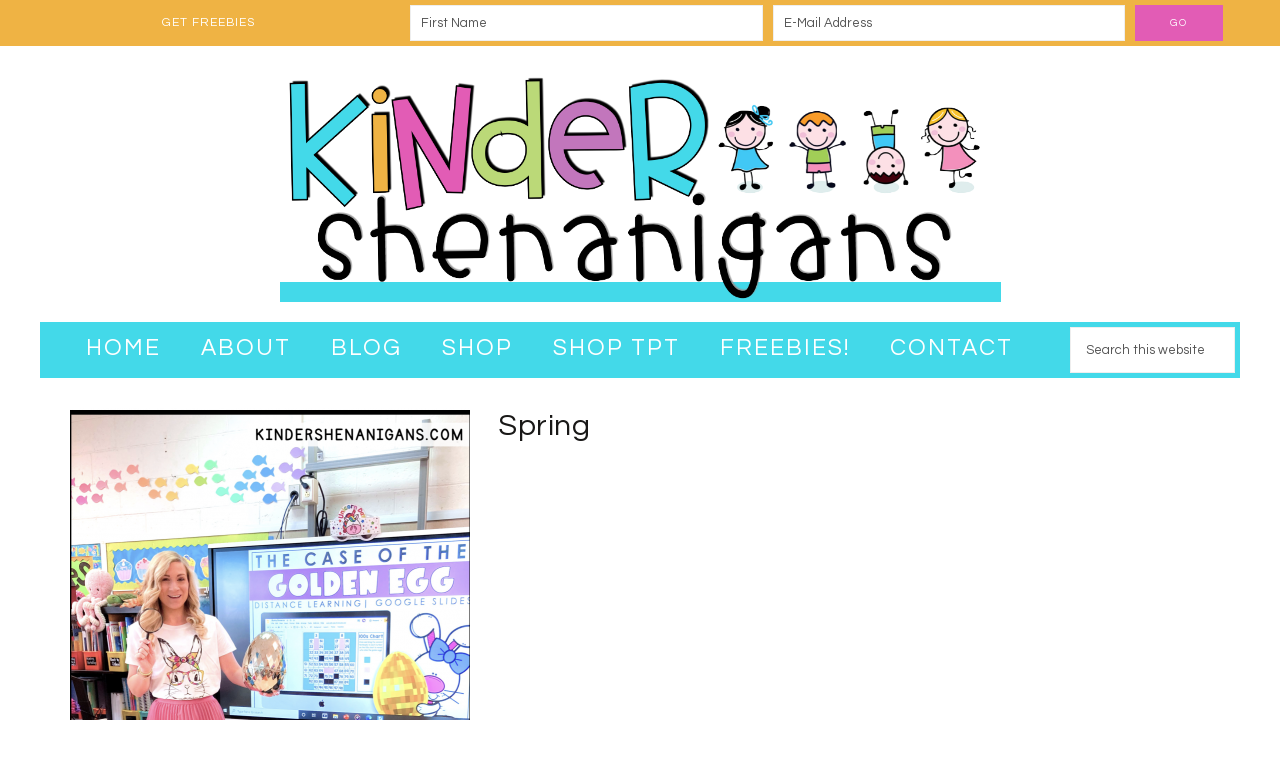

--- FILE ---
content_type: text/html; charset=UTF-8
request_url: http://kindershenanigans.com/tag/easter
body_size: 13312
content:
<!DOCTYPE html>
<html lang="en-US">
<head >
<meta charset="UTF-8" />
		<meta name="robots" content="noindex" />
		<meta name="viewport" content="width=device-width, initial-scale=1" />
<title>easter</title>
<meta name='robots' content='max-image-preview:large' />
<link rel='dns-prefetch' href='//assets.pinterest.com' />
<link rel='dns-prefetch' href='//fonts.googleapis.com' />
<link rel='dns-prefetch' href='//code.ionicframework.com' />
<link rel='dns-prefetch' href='//maxcdn.bootstrapcdn.com' />
<link rel="alternate" type="application/rss+xml" title="Kindershenanigans &raquo; Feed" href="http://kindershenanigans.com/feed" />
<link rel="alternate" type="application/rss+xml" title="Kindershenanigans &raquo; Comments Feed" href="http://kindershenanigans.com/comments/feed" />
<link rel="alternate" type="application/rss+xml" title="Kindershenanigans &raquo; easter Tag Feed" href="http://kindershenanigans.com/tag/easter/feed" />
<link rel="canonical" href="http://kindershenanigans.com/tag/easter" />
<script type="text/javascript">
window._wpemojiSettings = {"baseUrl":"https:\/\/s.w.org\/images\/core\/emoji\/14.0.0\/72x72\/","ext":".png","svgUrl":"https:\/\/s.w.org\/images\/core\/emoji\/14.0.0\/svg\/","svgExt":".svg","source":{"concatemoji":"http:\/\/kindershenanigans.com\/wp-includes\/js\/wp-emoji-release.min.js?ver=6.3.7"}};
/*! This file is auto-generated */
!function(i,n){var o,s,e;function c(e){try{var t={supportTests:e,timestamp:(new Date).valueOf()};sessionStorage.setItem(o,JSON.stringify(t))}catch(e){}}function p(e,t,n){e.clearRect(0,0,e.canvas.width,e.canvas.height),e.fillText(t,0,0);var t=new Uint32Array(e.getImageData(0,0,e.canvas.width,e.canvas.height).data),r=(e.clearRect(0,0,e.canvas.width,e.canvas.height),e.fillText(n,0,0),new Uint32Array(e.getImageData(0,0,e.canvas.width,e.canvas.height).data));return t.every(function(e,t){return e===r[t]})}function u(e,t,n){switch(t){case"flag":return n(e,"\ud83c\udff3\ufe0f\u200d\u26a7\ufe0f","\ud83c\udff3\ufe0f\u200b\u26a7\ufe0f")?!1:!n(e,"\ud83c\uddfa\ud83c\uddf3","\ud83c\uddfa\u200b\ud83c\uddf3")&&!n(e,"\ud83c\udff4\udb40\udc67\udb40\udc62\udb40\udc65\udb40\udc6e\udb40\udc67\udb40\udc7f","\ud83c\udff4\u200b\udb40\udc67\u200b\udb40\udc62\u200b\udb40\udc65\u200b\udb40\udc6e\u200b\udb40\udc67\u200b\udb40\udc7f");case"emoji":return!n(e,"\ud83e\udef1\ud83c\udffb\u200d\ud83e\udef2\ud83c\udfff","\ud83e\udef1\ud83c\udffb\u200b\ud83e\udef2\ud83c\udfff")}return!1}function f(e,t,n){var r="undefined"!=typeof WorkerGlobalScope&&self instanceof WorkerGlobalScope?new OffscreenCanvas(300,150):i.createElement("canvas"),a=r.getContext("2d",{willReadFrequently:!0}),o=(a.textBaseline="top",a.font="600 32px Arial",{});return e.forEach(function(e){o[e]=t(a,e,n)}),o}function t(e){var t=i.createElement("script");t.src=e,t.defer=!0,i.head.appendChild(t)}"undefined"!=typeof Promise&&(o="wpEmojiSettingsSupports",s=["flag","emoji"],n.supports={everything:!0,everythingExceptFlag:!0},e=new Promise(function(e){i.addEventListener("DOMContentLoaded",e,{once:!0})}),new Promise(function(t){var n=function(){try{var e=JSON.parse(sessionStorage.getItem(o));if("object"==typeof e&&"number"==typeof e.timestamp&&(new Date).valueOf()<e.timestamp+604800&&"object"==typeof e.supportTests)return e.supportTests}catch(e){}return null}();if(!n){if("undefined"!=typeof Worker&&"undefined"!=typeof OffscreenCanvas&&"undefined"!=typeof URL&&URL.createObjectURL&&"undefined"!=typeof Blob)try{var e="postMessage("+f.toString()+"("+[JSON.stringify(s),u.toString(),p.toString()].join(",")+"));",r=new Blob([e],{type:"text/javascript"}),a=new Worker(URL.createObjectURL(r),{name:"wpTestEmojiSupports"});return void(a.onmessage=function(e){c(n=e.data),a.terminate(),t(n)})}catch(e){}c(n=f(s,u,p))}t(n)}).then(function(e){for(var t in e)n.supports[t]=e[t],n.supports.everything=n.supports.everything&&n.supports[t],"flag"!==t&&(n.supports.everythingExceptFlag=n.supports.everythingExceptFlag&&n.supports[t]);n.supports.everythingExceptFlag=n.supports.everythingExceptFlag&&!n.supports.flag,n.DOMReady=!1,n.readyCallback=function(){n.DOMReady=!0}}).then(function(){return e}).then(function(){var e;n.supports.everything||(n.readyCallback(),(e=n.source||{}).concatemoji?t(e.concatemoji):e.wpemoji&&e.twemoji&&(t(e.twemoji),t(e.wpemoji)))}))}((window,document),window._wpemojiSettings);
</script>
<style type="text/css">
img.wp-smiley,
img.emoji {
	display: inline !important;
	border: none !important;
	box-shadow: none !important;
	height: 1em !important;
	width: 1em !important;
	margin: 0 0.07em !important;
	vertical-align: -0.1em !important;
	background: none !important;
	padding: 0 !important;
}
</style>
	<link rel='stylesheet' id='sbi_styles-css' href='http://kindershenanigans.com/wp-content/plugins/instagram-feed/css/sbi-styles.min.css?ver=6.2' type='text/css' media='all' />
<link rel='stylesheet' id='sprinkle-pro-css' href='http://kindershenanigans.com/wp-content/themes/restored316-sprinkle-pro/style.css?ver=1.0.0' type='text/css' media='all' />
<style id='sprinkle-pro-inline-css' type='text/css'>


		body,
		h1, h2, h3, h4, h5, h6,
		.genesis-nav-menu a,
		.site-title a, .site-title a:hover,
		.entry-title a, .sidebar .widget-title a,
		.widget-above-content .enews-widget,
		input, select, textarea,
		.archive-pagination li a,
		.content #genesis-responsive-slider h2 a {
			color: #221f20;
		}
		
		*::-moz-placeholder {
			color: #221f20;
		}
			
		

		a,
		.genesis-nav-menu a:hover, 
		.genesis-nav-menu .current-menu-item > a,
		.entry-title a:hover,
		.content #genesis-responsive-slider h2 a:hover,
		.single-post .entry-content h1,
		.page .entry-content h1,
		.single-post article h3,
		.page article h3,
		.single-post article h4,
		.page article h4,
		.menu-toggle:focus,
		.menu-toggle:hover,
		.sub-menu-toggle:focus,
		.sub-menu-toggle:hover,
		.site-description,
		.entry-header {
			color: #e25cb5;
		}
		
		.woocommerce .woocommerce-message,
		.woocommerce .woocommerce-info {
			border-top-color: #e25cb5 !important;
		}
		
		.woocommerce .woocommerce-message::before,
		.woocommerce .woocommerce-info::before,
		.woocommerce div.product p.price,
		.woocommerce div.product span.price,
		.woocommerce ul.products li.product .price,
		.woocommerce form .form-row .required,
		.woocommerce div.product .woocommerce-tabs ul.tabs li a:focus,
		.woocommerce div.product .woocommerce-tabs ul.tabs li a:hover {
			color: #e25cb5 !important;
		}
		
		
		

		button, input[type="button"],
		input[type="reset"],
		input[type="submit"], .button,
		a.more-link:hover,
		.more-from-category a:hover,
		.site-wide-cta .enews-widget input[type="submit"],
		.announcement-widget .enews-widget input[type="submit"],
		.sprinkle-instagram li {
			background-color: #43d9e9;
		}
		
		.woocommerce #respond input#submit,
		.woocommerce a.button,
		.woocommerce button.button,
		.woocommerce input.button {
			background-color: #43d9e9 !important;
		}
		
		

		button, input[type="button"],
		input[type="reset"],
		input[type="submit"], .button,
		a.more-link:hover,
		.more-from-category a:hover,
		.site-wide-cta .enews-widget input[type="submit"],
		.announcement-widget .enews-widget input[type="submit"] {
			border-color: #43d9e9;
		}
		
		.woocommerce #respond input#submit,
		.woocommerce a.button,
		.woocommerce button.button,
		.woocommerce input.button {
			border-color: #43d9e9 !important;
		}
		
		

		button, input[type="button"]:hover,
		input[type="reset"]:hover,
		input[type="submit"]:hover,
		.button:hover,
		.site-wide-cta .enews-widget input[type="submit"]:hover,
		.announcement-widget .enews-widget input[type="submit"]:hover {
			background-color: #c276bc;
		}
		
		.woocommerce #respond input#submit:hover,
		.woocommerce a.button:hover,
		.woocommerce button.button:hover,
		.woocommerce input.button:hover,
		.woocommerce span.onsale {
			background-color: #c276bc !important;
		}
		
		

		button, input[type="button"]:hover,
		input[type="reset"]:hover,
		input[type="submit"]:hover,
		.button:hover,
		.site-wide-cta .enews-widget input[type="submit"]:hover,
		.announcement-widget .enews-widget input[type="submit"]:hover {
			border-color: #c276bc;
		}
		
		.woocommerce #respond input#submit:hover,
		.woocommerce a.button:hover,
		.woocommerce button.button:hover,
		.woocommerce input.button:hover {
			border-color: #c276bc !important;
		}
		
		

		button, input[type="button"]:hover,
		input[type="reset"]:hover,
		input[type="submit"]:hover,
		.button:hover,
		.site-wide-cta .enews-widget input[type="submit"]:hover,
		.announcement-widget .enews-widget input[type="submit"]:hover {
			color: #ffffff;
		}
		
		.woocommerce #respond input#submit:hover,
		.woocommerce a.button:hover,
		.woocommerce button.button:hover,
		.woocommerce input.button:hover {
			color: #ffffff !important;
		}
		
		

		.sidebar .enews-widget,
		div.ck_form,
		.after-entry .enews-widget,
		div.ck_modal.ck_form_v6 .ck_close_link {
			background-color: #ffffff;
		}
		
		.woocommerce div.product .woocommerce-tabs ul.tabs li {
			background-color: #ffffff !important;
		}
		
		


		.site-footer {
			background-color: #000000;
		}
		
		

		.announcement-widget {
			background-color: #efb344;
		}
		

		.announcement-widget {
			color: #ffffff;
		}
		
</style>
<link rel='stylesheet' id='wp-block-library-css' href='http://kindershenanigans.com/wp-content/plugins/gutenberg/build/block-library/style.css?ver=16.5.0' type='text/css' media='all' />
<link rel='stylesheet' id='wc-block-vendors-style-css' href='http://kindershenanigans.com/wp-content/plugins/woocommerce/packages/woocommerce-blocks/build/vendors-style.css?ver=4.0.0' type='text/css' media='all' />
<link rel='stylesheet' id='wc-block-style-css' href='http://kindershenanigans.com/wp-content/plugins/woocommerce/packages/woocommerce-blocks/build/style.css?ver=4.0.0' type='text/css' media='all' />
<style id='classic-theme-styles-inline-css' type='text/css'>
/*! This file is auto-generated */
.wp-block-button__link{color:#fff;background-color:#32373c;border-radius:9999px;box-shadow:none;text-decoration:none;padding:calc(.667em + 2px) calc(1.333em + 2px);font-size:1.125em}.wp-block-file__button{background:#32373c;color:#fff;text-decoration:none}
</style>
<link rel='stylesheet' id='wcz-frontend-css' href='http://kindershenanigans.com/wp-content/plugins/woocustomizer/assets/css/frontend.css?ver=2.5.3' type='text/css' media='all' />
<link rel='stylesheet' id='1and1-wizard-welcome-css' href='http://kindershenanigans.com/wp-content/plugins/1and1-wordpress-assistant/css/welcome-panel.css?ver=5.0.0' type='text/css' media='all' />
<link rel='stylesheet' id='apsp-font-opensans-css' href='//fonts.googleapis.com/css?family=Open+Sans&#038;ver=6.3.7' type='text/css' media='all' />
<link rel='stylesheet' id='apsp-frontend-css-css' href='http://kindershenanigans.com/wp-content/plugins/accesspress-pinterest/css/frontend.css?ver=3.3.3' type='text/css' media='all' />
<link rel='stylesheet' id='contact-form-7-css' href='http://kindershenanigans.com/wp-content/plugins/contact-form-7/includes/css/styles.css?ver=5.5.3' type='text/css' media='all' />
<style id='global-styles-inline-css' type='text/css'>
body{--wp--preset--color--black: #000000;--wp--preset--color--cyan-bluish-gray: #abb8c3;--wp--preset--color--white: #ffffff;--wp--preset--color--pale-pink: #f78da7;--wp--preset--color--vivid-red: #cf2e2e;--wp--preset--color--luminous-vivid-orange: #ff6900;--wp--preset--color--luminous-vivid-amber: #fcb900;--wp--preset--color--light-green-cyan: #7bdcb5;--wp--preset--color--vivid-green-cyan: #00d084;--wp--preset--color--pale-cyan-blue: #8ed1fc;--wp--preset--color--vivid-cyan-blue: #0693e3;--wp--preset--color--vivid-purple: #9b51e0;--wp--preset--gradient--vivid-cyan-blue-to-vivid-purple: linear-gradient(135deg,rgba(6,147,227,1) 0%,rgb(155,81,224) 100%);--wp--preset--gradient--light-green-cyan-to-vivid-green-cyan: linear-gradient(135deg,rgb(122,220,180) 0%,rgb(0,208,130) 100%);--wp--preset--gradient--luminous-vivid-amber-to-luminous-vivid-orange: linear-gradient(135deg,rgba(252,185,0,1) 0%,rgba(255,105,0,1) 100%);--wp--preset--gradient--luminous-vivid-orange-to-vivid-red: linear-gradient(135deg,rgba(255,105,0,1) 0%,rgb(207,46,46) 100%);--wp--preset--gradient--very-light-gray-to-cyan-bluish-gray: linear-gradient(135deg,rgb(238,238,238) 0%,rgb(169,184,195) 100%);--wp--preset--gradient--cool-to-warm-spectrum: linear-gradient(135deg,rgb(74,234,220) 0%,rgb(151,120,209) 20%,rgb(207,42,186) 40%,rgb(238,44,130) 60%,rgb(251,105,98) 80%,rgb(254,248,76) 100%);--wp--preset--gradient--blush-light-purple: linear-gradient(135deg,rgb(255,206,236) 0%,rgb(152,150,240) 100%);--wp--preset--gradient--blush-bordeaux: linear-gradient(135deg,rgb(254,205,165) 0%,rgb(254,45,45) 50%,rgb(107,0,62) 100%);--wp--preset--gradient--luminous-dusk: linear-gradient(135deg,rgb(255,203,112) 0%,rgb(199,81,192) 50%,rgb(65,88,208) 100%);--wp--preset--gradient--pale-ocean: linear-gradient(135deg,rgb(255,245,203) 0%,rgb(182,227,212) 50%,rgb(51,167,181) 100%);--wp--preset--gradient--electric-grass: linear-gradient(135deg,rgb(202,248,128) 0%,rgb(113,206,126) 100%);--wp--preset--gradient--midnight: linear-gradient(135deg,rgb(2,3,129) 0%,rgb(40,116,252) 100%);--wp--preset--font-size--small: 13px;--wp--preset--font-size--medium: 20px;--wp--preset--font-size--large: 36px;--wp--preset--font-size--x-large: 42px;--wp--preset--spacing--20: 0.44rem;--wp--preset--spacing--30: 0.67rem;--wp--preset--spacing--40: 1rem;--wp--preset--spacing--50: 1.5rem;--wp--preset--spacing--60: 2.25rem;--wp--preset--spacing--70: 3.38rem;--wp--preset--spacing--80: 5.06rem;--wp--preset--shadow--natural: 6px 6px 9px rgba(0, 0, 0, 0.2);--wp--preset--shadow--deep: 12px 12px 50px rgba(0, 0, 0, 0.4);--wp--preset--shadow--sharp: 6px 6px 0px rgba(0, 0, 0, 0.2);--wp--preset--shadow--outlined: 6px 6px 0px -3px rgba(255, 255, 255, 1), 6px 6px rgba(0, 0, 0, 1);--wp--preset--shadow--crisp: 6px 6px 0px rgba(0, 0, 0, 1);}:where(.is-layout-flex){gap: 0.5em;}:where(.is-layout-grid){gap: 0.5em;}body .is-layout-flow > .alignleft{float: left;margin-inline-start: 0;margin-inline-end: 2em;}body .is-layout-flow > .alignright{float: right;margin-inline-start: 2em;margin-inline-end: 0;}body .is-layout-flow > .aligncenter{margin-left: auto !important;margin-right: auto !important;}body .is-layout-constrained > .alignleft{float: left;margin-inline-start: 0;margin-inline-end: 2em;}body .is-layout-constrained > .alignright{float: right;margin-inline-start: 2em;margin-inline-end: 0;}body .is-layout-constrained > .aligncenter{margin-left: auto !important;margin-right: auto !important;}body .is-layout-constrained > :where(:not(.alignleft):not(.alignright):not(.alignfull)){max-width: var(--wp--style--global--content-size);margin-left: auto !important;margin-right: auto !important;}body .is-layout-constrained > .alignwide{max-width: var(--wp--style--global--wide-size);}body .is-layout-flex{display: flex;}body .is-layout-flex{flex-wrap: wrap;align-items: center;}body .is-layout-flex > *{margin: 0;}body .is-layout-grid{display: grid;}body .is-layout-grid > *{margin: 0;}:where(.wp-block-columns.is-layout-flex){gap: 2em;}:where(.wp-block-columns.is-layout-grid){gap: 2em;}:where(.wp-block-post-template.is-layout-flex){gap: 1.25em;}:where(.wp-block-post-template.is-layout-grid){gap: 1.25em;}.has-black-color{color: var(--wp--preset--color--black) !important;}.has-cyan-bluish-gray-color{color: var(--wp--preset--color--cyan-bluish-gray) !important;}.has-white-color{color: var(--wp--preset--color--white) !important;}.has-pale-pink-color{color: var(--wp--preset--color--pale-pink) !important;}.has-vivid-red-color{color: var(--wp--preset--color--vivid-red) !important;}.has-luminous-vivid-orange-color{color: var(--wp--preset--color--luminous-vivid-orange) !important;}.has-luminous-vivid-amber-color{color: var(--wp--preset--color--luminous-vivid-amber) !important;}.has-light-green-cyan-color{color: var(--wp--preset--color--light-green-cyan) !important;}.has-vivid-green-cyan-color{color: var(--wp--preset--color--vivid-green-cyan) !important;}.has-pale-cyan-blue-color{color: var(--wp--preset--color--pale-cyan-blue) !important;}.has-vivid-cyan-blue-color{color: var(--wp--preset--color--vivid-cyan-blue) !important;}.has-vivid-purple-color{color: var(--wp--preset--color--vivid-purple) !important;}.has-black-background-color{background-color: var(--wp--preset--color--black) !important;}.has-cyan-bluish-gray-background-color{background-color: var(--wp--preset--color--cyan-bluish-gray) !important;}.has-white-background-color{background-color: var(--wp--preset--color--white) !important;}.has-pale-pink-background-color{background-color: var(--wp--preset--color--pale-pink) !important;}.has-vivid-red-background-color{background-color: var(--wp--preset--color--vivid-red) !important;}.has-luminous-vivid-orange-background-color{background-color: var(--wp--preset--color--luminous-vivid-orange) !important;}.has-luminous-vivid-amber-background-color{background-color: var(--wp--preset--color--luminous-vivid-amber) !important;}.has-light-green-cyan-background-color{background-color: var(--wp--preset--color--light-green-cyan) !important;}.has-vivid-green-cyan-background-color{background-color: var(--wp--preset--color--vivid-green-cyan) !important;}.has-pale-cyan-blue-background-color{background-color: var(--wp--preset--color--pale-cyan-blue) !important;}.has-vivid-cyan-blue-background-color{background-color: var(--wp--preset--color--vivid-cyan-blue) !important;}.has-vivid-purple-background-color{background-color: var(--wp--preset--color--vivid-purple) !important;}.has-black-border-color{border-color: var(--wp--preset--color--black) !important;}.has-cyan-bluish-gray-border-color{border-color: var(--wp--preset--color--cyan-bluish-gray) !important;}.has-white-border-color{border-color: var(--wp--preset--color--white) !important;}.has-pale-pink-border-color{border-color: var(--wp--preset--color--pale-pink) !important;}.has-vivid-red-border-color{border-color: var(--wp--preset--color--vivid-red) !important;}.has-luminous-vivid-orange-border-color{border-color: var(--wp--preset--color--luminous-vivid-orange) !important;}.has-luminous-vivid-amber-border-color{border-color: var(--wp--preset--color--luminous-vivid-amber) !important;}.has-light-green-cyan-border-color{border-color: var(--wp--preset--color--light-green-cyan) !important;}.has-vivid-green-cyan-border-color{border-color: var(--wp--preset--color--vivid-green-cyan) !important;}.has-pale-cyan-blue-border-color{border-color: var(--wp--preset--color--pale-cyan-blue) !important;}.has-vivid-cyan-blue-border-color{border-color: var(--wp--preset--color--vivid-cyan-blue) !important;}.has-vivid-purple-border-color{border-color: var(--wp--preset--color--vivid-purple) !important;}.has-vivid-cyan-blue-to-vivid-purple-gradient-background{background: var(--wp--preset--gradient--vivid-cyan-blue-to-vivid-purple) !important;}.has-light-green-cyan-to-vivid-green-cyan-gradient-background{background: var(--wp--preset--gradient--light-green-cyan-to-vivid-green-cyan) !important;}.has-luminous-vivid-amber-to-luminous-vivid-orange-gradient-background{background: var(--wp--preset--gradient--luminous-vivid-amber-to-luminous-vivid-orange) !important;}.has-luminous-vivid-orange-to-vivid-red-gradient-background{background: var(--wp--preset--gradient--luminous-vivid-orange-to-vivid-red) !important;}.has-very-light-gray-to-cyan-bluish-gray-gradient-background{background: var(--wp--preset--gradient--very-light-gray-to-cyan-bluish-gray) !important;}.has-cool-to-warm-spectrum-gradient-background{background: var(--wp--preset--gradient--cool-to-warm-spectrum) !important;}.has-blush-light-purple-gradient-background{background: var(--wp--preset--gradient--blush-light-purple) !important;}.has-blush-bordeaux-gradient-background{background: var(--wp--preset--gradient--blush-bordeaux) !important;}.has-luminous-dusk-gradient-background{background: var(--wp--preset--gradient--luminous-dusk) !important;}.has-pale-ocean-gradient-background{background: var(--wp--preset--gradient--pale-ocean) !important;}.has-electric-grass-gradient-background{background: var(--wp--preset--gradient--electric-grass) !important;}.has-midnight-gradient-background{background: var(--wp--preset--gradient--midnight) !important;}.has-small-font-size{font-size: var(--wp--preset--font-size--small) !important;}.has-medium-font-size{font-size: var(--wp--preset--font-size--medium) !important;}.has-large-font-size{font-size: var(--wp--preset--font-size--large) !important;}.has-x-large-font-size{font-size: var(--wp--preset--font-size--x-large) !important;}
:where(.wp-block-columns.is-layout-flex){gap: 2em;}:where(.wp-block-columns.is-layout-grid){gap: 2em;}
.wp-block-pullquote{font-size: 1.5em;line-height: 1.6;}
.wp-block-navigation a:where(:not(.wp-element-button)){color: inherit;}
:where(.wp-block-post-template.is-layout-flex){gap: 1.25em;}:where(.wp-block-post-template.is-layout-grid){gap: 1.25em;}
</style>
<link rel='stylesheet' id='lgdf_localFontsPluginCSS-css' href='http://kindershenanigans.com/wp-content/plugins/local-googleapis-divi-fonts/assets/css/localFontsPlugin.css?ver=6.3.7' type='text/css' media='all' />
<link rel='stylesheet' id='pinterestRSScss-css' href='http://kindershenanigans.com/wp-content/plugins/pinterest-rss-widget/style.css?ver=6.3.7' type='text/css' media='all' />
<link rel='stylesheet' id='uaf_client_css-css' href='http://kindershenanigans.com/wp-content/uploads/useanyfont/uaf.css?ver=1768640620' type='text/css' media='all' />
<link rel='stylesheet' id='woocommerce-layout-css' href='http://kindershenanigans.com/wp-content/plugins/woocommerce/assets/css/woocommerce-layout.css?ver=4.9.5' type='text/css' media='all' />
<link rel='stylesheet' id='woocommerce-smallscreen-css' href='http://kindershenanigans.com/wp-content/plugins/woocommerce/assets/css/woocommerce-smallscreen.css?ver=4.9.5' type='text/css' media='only screen and (max-width: 768px)' />
<link rel='stylesheet' id='woocommerce-general-css' href='http://kindershenanigans.com/wp-content/plugins/woocommerce/assets/css/woocommerce.css?ver=4.9.5' type='text/css' media='all' />
<style id='woocommerce-inline-inline-css' type='text/css'>
.woocommerce form .form-row .required { visibility: visible; }
</style>
<link rel='stylesheet' id='google-font-css' href='//fonts.googleapis.com/css?family=Fjalla+One%7CQuestrial&#038;ver=6.3.7' type='text/css' media='all' />
<link rel='stylesheet' id='ionicons-css' href='//code.ionicframework.com/ionicons/2.0.1/css/ionicons.min.css?ver=1.0.0' type='text/css' media='all' />
<link rel='stylesheet' id='dashicons-css' href='http://kindershenanigans.com/wp-includes/css/dashicons.min.css?ver=6.3.7' type='text/css' media='all' />
<link rel='stylesheet' id='cff-css' href='http://kindershenanigans.com/wp-content/plugins/custom-facebook-feed/assets/css/cff-style.min.css?ver=4.1.9' type='text/css' media='all' />
<link rel='stylesheet' id='sb-font-awesome-css' href='https://maxcdn.bootstrapcdn.com/font-awesome/4.7.0/css/font-awesome.min.css?ver=6.3.7' type='text/css' media='all' />
<link rel='stylesheet' id='simple-social-icons-font-css' href='http://kindershenanigans.com/wp-content/plugins/simple-social-icons/css/style.css?ver=3.0.2' type='text/css' media='all' />
<style id='wcz-customizer-custom-css-inline-css' type='text/css'>
body.post-type-archive-product header.woocommerce-products-header .woocommerce-products-header__title{display:none !important;}body.woocommerce p.woocommerce-result-count{display:none !important;}
</style>
<link rel='stylesheet' id='jquery-lazyloadxt-spinner-css-css' href='//kindershenanigans.com/wp-content/plugins/a3-lazy-load/assets/css/jquery.lazyloadxt.spinner.css?ver=6.3.7' type='text/css' media='all' />
<script type='text/javascript' src='http://kindershenanigans.com/wp-includes/js/jquery/jquery.min.js?ver=3.7.0' id='jquery-core-js'></script>
<script type='text/javascript' src='http://kindershenanigans.com/wp-includes/js/jquery/jquery-migrate.min.js?ver=3.4.1' id='jquery-migrate-js'></script>
<script id="jquery-js-after" type="text/javascript">
var v = jQuery.fn.jquery;
			if (v && parseInt(v) >= 3 && window.self === window.top) {
				var readyList=[];
				window.originalReadyMethod = jQuery.fn.ready;
				jQuery.fn.ready = function(){
					if(arguments.length && arguments.length > 0 && typeof arguments[0] === "function") {
						readyList.push({"c": this, "a": arguments});
					}
					return window.originalReadyMethod.apply( this, arguments );
				};
				window.wpfReadyList = readyList;
			}
</script>
<script type='text/javascript' src='http://kindershenanigans.com/wp-includes/js/dist/vendor/wp-polyfill-inert.min.js?ver=3.1.2' id='wp-polyfill-inert-js'></script>
<script type='text/javascript' src='http://kindershenanigans.com/wp-includes/js/dist/vendor/regenerator-runtime.min.js?ver=0.13.11' id='regenerator-runtime-js'></script>
<script type='text/javascript' src='http://kindershenanigans.com/wp-content/plugins/gutenberg/build/vendors/inert-polyfill.min.js?ver=6.3.7' id='wp-inert-polyfill-js'></script>
<script type='text/javascript' src='http://kindershenanigans.com/wp-includes/js/dist/vendor/wp-polyfill.min.js?ver=3.15.0' id='wp-polyfill-js'></script>
<script type='text/javascript' src='http://kindershenanigans.com/wp-content/plugins/gutenberg/build/hooks/index.min.js?ver=3aee234ea7807d8d70bc' id='wp-hooks-js'></script>
<script type='text/javascript' src='http://kindershenanigans.com/wp-content/plugins/gutenberg/build/i18n/index.min.js?ver=5baa98e4345eccc97e24' id='wp-i18n-js'></script>
<script id="wp-i18n-js-after" type="text/javascript">
wp.i18n.setLocaleData( { 'text direction\u0004ltr': [ 'ltr' ] } );
</script>
<script type='text/javascript' src='http://kindershenanigans.com/wp-content/plugins/1and1-wordpress-assistant/js/cookies.js?ver=6.3.7' id='1and1-wp-cookies-js'></script>
<script type='text/javascript' src='http://kindershenanigans.com/wp-content/plugins/pinterest-rss-widget/jquery.nailthumb.1.0.min.js?ver=6.3.7' id='pinterestRSSjs-js'></script>
<script type='text/javascript' src='http://kindershenanigans.com/wp-content/themes/restored316-sprinkle-pro/js/global.js?ver=1.0.0' id='sprinkle-global-script-js'></script>
<link rel="https://api.w.org/" href="http://kindershenanigans.com/wp-json/" /><link rel="alternate" type="application/json" href="http://kindershenanigans.com/wp-json/wp/v2/tags/154" /><link rel="EditURI" type="application/rsd+xml" title="RSD" href="http://kindershenanigans.com/xmlrpc.php?rsd" />
        <script type="text/javascript" async defer
        data-pin-color=""
                data-pin-hover="true" src="http://kindershenanigans.com/wp-content/plugins/pinterest-pin-it-button-on-image-hover-and-post/js/pinit.js"></script><link rel="pingback" href="http://kindershenanigans.com/xmlrpc.php" />
<style type="text/css">.site-title a { background: url(http://kindershenanigans.com/wp-content/uploads/2021/01/cropped-Kindershenanigans-Logo.png) no-repeat !important; }</style>
	<noscript><style>.woocommerce-product-gallery{ opacity: 1 !important; }</style></noscript>
	<style type="text/css">.broken_link, a.broken_link {
	text-decoration: line-through;
}</style><style type="text/css" id="custom-background-css">
body.custom-background { background-color: #ffffff; }
</style>
	<link rel="icon" href="http://kindershenanigans.com/wp-content/uploads/2018/11/cropped-Kindershenanigans-Favicon-32x32.png" sizes="32x32" />
<link rel="icon" href="http://kindershenanigans.com/wp-content/uploads/2018/11/cropped-Kindershenanigans-Favicon-192x192.png" sizes="192x192" />
<link rel="apple-touch-icon" href="http://kindershenanigans.com/wp-content/uploads/2018/11/cropped-Kindershenanigans-Favicon-180x180.png" />
<meta name="msapplication-TileImage" content="http://kindershenanigans.com/wp-content/uploads/2018/11/cropped-Kindershenanigans-Favicon-270x270.png" />
		<style type="text/css" id="wp-custom-css">
			




.nav-secondary a {
    color: #fff !Important;
    padding: 15px 16px;
    font-size: 23px;
}		</style>
		</head>
<body class="archive tag tag-easter tag-154 custom-background theme-genesis wcz-woocommerce wcz-btns wcz-btn-style-default woocommerce-no-js custom-header header-image header-full-width full-width-content genesis-breadcrumbs-hidden genesis-footer-widgets-visible sprinkle-archives" itemscope itemtype="https://schema.org/WebPage"><div class="announcement-widget widget-area"><div class="wrap"><section id="enews-ext-2" class="widget enews-widget"><div class="widget-wrap"><div class="enews enews-2-fields"><p>Get Freebies</p>
			<form id="subscribeenews-ext-2" class="enews-form" action="https://form.flodesk.com/forms/61e368196758a3ddd643f59f/submit" method="post"
								name="enews-ext-2"
			>
									<input type="text" id="subbox1" class="enews-subbox enews-fname" value="" aria-label="First Name" placeholder="First Name" name="firstName" />								<input type="email" value="" id="subbox" class="enews-email" aria-label="E-Mail Address" placeholder="E-Mail Address" name="email"
																																			required="required" />
				<input type="text" name="confirm_email_address" style="display: none; background-image: url(https://t.flodesk.com/utm.gif?r=61e368196758a3ddd643f59f)">				<input type="submit" value="Go" id="subbutton" class="enews-submit" />
			</form>
		</div></div></section>
</div></div><div class="site-container"><header class="site-header" itemscope itemtype="https://schema.org/WPHeader"><div class="wrap"><div class="title-area"><p class="site-title" itemprop="headline"><a href="http://kindershenanigans.com/">Kindershenanigans</a></p></div></div></header><nav class="nav-secondary" aria-label="Secondary" itemscope itemtype="https://schema.org/SiteNavigationElement"><div class="wrap"><ul id="menu-primary" class="menu genesis-nav-menu menu-secondary"><li id="menu-item-471" class="menu-item menu-item-type-custom menu-item-object-custom menu-item-home menu-item-471"><a href="http://kindershenanigans.com/" itemprop="url"><span itemprop="name">Home</span></a></li>
<li id="menu-item-472" class="menu-item menu-item-type-post_type menu-item-object-page menu-item-472"><a href="http://kindershenanigans.com/about" itemprop="url"><span itemprop="name">About</span></a></li>
<li id="menu-item-911" class="menu-item menu-item-type-post_type menu-item-object-page menu-item-911"><a href="http://kindershenanigans.com/blog" itemprop="url"><span itemprop="name">Blog</span></a></li>
<li id="menu-item-2917" class="menu-item menu-item-type-post_type menu-item-object-page menu-item-has-children menu-item-2917"><a href="http://kindershenanigans.com/shop" itemprop="url"><span itemprop="name">Shop</span></a>
<ul class="sub-menu">
	<li id="menu-item-2843" class="menu-item menu-item-type-taxonomy menu-item-object-product_cat menu-item-2843"><a href="http://kindershenanigans.com/product-category/back-to-school" itemprop="url"><span itemprop="name">Back to School</span></a></li>
	<li id="menu-item-2844" class="menu-item menu-item-type-taxonomy menu-item-object-product_cat menu-item-2844"><a href="http://kindershenanigans.com/product-category/classroom-management" itemprop="url"><span itemprop="name">Classroom Management</span></a></li>
	<li id="menu-item-2846" class="menu-item menu-item-type-taxonomy menu-item-object-product_cat menu-item-2846"><a href="http://kindershenanigans.com/product-category/bundles" itemprop="url"><span itemprop="name">Bundles</span></a></li>
	<li id="menu-item-2845" class="menu-item menu-item-type-taxonomy menu-item-object-product_cat menu-item-2845"><a href="http://kindershenanigans.com/product-category/holiday-seasonal" itemprop="url"><span itemprop="name">Holiday/Seasonal</span></a></li>
</ul>
</li>
<li id="menu-item-537" class="menu-item menu-item-type-custom menu-item-object-custom menu-item-537"><a href="https://www.teacherspayteachers.com/Store/Kindershenanigans" itemprop="url"><span itemprop="name">Shop TPT</span></a></li>
<li id="menu-item-1567" class="menu-item menu-item-type-custom menu-item-object-custom menu-item-1567"><a href="https://view.flodesk.com/pages/61e36c836758a3ddd643f5ab" itemprop="url"><span itemprop="name">Freebies!</span></a></li>
<li id="menu-item-473" class="menu-item menu-item-type-post_type menu-item-object-page menu-item-473"><a href="http://kindershenanigans.com/contact-2" itemprop="url"><span itemprop="name">Contact</span></a></li>
<li class="right search"><form class="search-form" method="get" action="http://kindershenanigans.com/" role="search" itemprop="potentialAction" itemscope itemtype="https://schema.org/SearchAction"><input class="search-form-input" type="search" name="s" id="searchform-1" placeholder="Search this website" itemprop="query-input"><input class="search-form-submit" type="submit" value="Search"><meta content="http://kindershenanigans.com/?s={s}" itemprop="target"></form></li></ul></div></nav><div class="site-inner"><div class="content-sidebar-wrap"><main class="content"><article class="post-1652 post type-post status-publish format-standard has-post-thumbnail category-blog tag-amazon tag-easter tag-spring entry one-half first" aria-label="Spring Activities" itemscope itemtype="https://schema.org/CreativeWork"><a class="entry-image-link" href="http://kindershenanigans.com/spring-activities-in-kindergarten" aria-hidden="true" tabindex="-1"><img width="400" height="600" src="http://kindershenanigans.com/wp-content/uploads/2023/06/Screenshot-2023-06-28-at-9.28.52-AM-400x600.png" class="alignleft post-image entry-image" alt="" decoding="async" itemprop="image" loading="lazy" /></a><h2 class="entry-title" itemprop="headline"><a class="entry-title-link" rel="bookmark" href="http://kindershenanigans.com/spring-activities-in-kindergarten">Spring Activities</a></h2>
<div class="entry-content" itemprop="text"><p>Can you believe April is here already? &nbsp;That means it&#8217;s time to think Spring! If you follow me on Instagram,&#8230; <br /><a class="more-link" href="http://kindershenanigans.com/spring-activities-in-kindergarten">Read More</a></p>
</div></article></main></div></div><div class="footer-widgets"><div class="wrap"><div class="widget-area footer-widgets-1 footer-widget-area"><section id="pinterest_rss_widget-2" class="widget pinterest_rss_widget"><div class="widget-wrap"><h4 class="widget-title widgettitle">Latest on Pinterest</h4>
<ul class="pins-feed-list"><li class="pins-feed-item" style="width:120px;height:120px;"><div class="pins-feed-small"><a href="https://www.pinterest.com/pin/770467448776877461/" target="_BLANK" title="Blog - Pinned on Jun 28, 2023"><img class="lazy lazy-hidden" src="//kindershenanigans.com/wp-content/plugins/a3-lazy-load/assets/images/lazy_placeholder.gif" data-lazy-type="image" data-src="https://i.pinimg.com/236x/f6/e6/90/f6e6906be7bec7d3f921238089b16937.jpg" alt="Blog"/><noscript><img src="https://i.pinimg.com/236x/f6/e6/90/f6e6906be7bec7d3f921238089b16937.jpg" alt="Blog"/></noscript></a></div></li><li class="pins-feed-item" style="width:120px;height:120px;"><div class="pins-feed-small"><a href="https://www.pinterest.com/pin/770467448776877452/" target="_BLANK" title="Blog - Pinned on Jun 28, 2023"><img class="lazy lazy-hidden" src="//kindershenanigans.com/wp-content/plugins/a3-lazy-load/assets/images/lazy_placeholder.gif" data-lazy-type="image" data-src="https://i.pinimg.com/236x/14/14/9a/14149aaa187a367a7c0aea8dd970a87a.jpg" alt="Blog"/><noscript><img src="https://i.pinimg.com/236x/14/14/9a/14149aaa187a367a7c0aea8dd970a87a.jpg" alt="Blog"/></noscript></a></div></li><li class="pins-feed-item" style="width:120px;height:120px;"><div class="pins-feed-small"><a href="https://www.pinterest.com/pin/770467448764099148/" target="_BLANK" title="Check Out These Cool Snowman Resources as you LESSON PLAN. There are over 25 FREE resources to help save you time and money. #snowman #snowmen #lessons #free #freebies #TpT #teachers #homeschool #STEMHAX #kindergarten #1stgrade #2ndgrade #kids #fun #winter #snow #videos #worksheets #books - Pinned on Feb 25, 2022"><img class="lazy lazy-hidden" src="//kindershenanigans.com/wp-content/plugins/a3-lazy-load/assets/images/lazy_placeholder.gif" data-lazy-type="image" data-src="https://i.pinimg.com/236x/4b/44/6b/4b446bc60ddf7c629d2d29f827a7f54a.jpg" alt="Check Out These Cool Snowman Resources as you LESSON PLAN. There are over 25 FREE resources to help save you time and money. #snowman #snowmen #lessons #free #freebies #TpT #teachers #homeschool #STEMHAX #kindergarten #1stgrade #2ndgrade #kids #fun #winter #snow #videos #worksheets #books"/><noscript><img src="https://i.pinimg.com/236x/4b/44/6b/4b446bc60ddf7c629d2d29f827a7f54a.jpg" alt="Check Out These Cool Snowman Resources as you LESSON PLAN. There are over 25 FREE resources to help save you time and money. #snowman #snowmen #lessons #free #freebies #TpT #teachers #homeschool #STEMHAX #kindergarten #1stgrade #2ndgrade #kids #fun #winter #snow #videos #worksheets #books"/></noscript></a></div></li><li class="pins-feed-item" style="width:120px;height:120px;"><div class="pins-feed-small"><a href="https://www.pinterest.com/pin/770467448764085337/" target="_BLANK" title="Check out these picture books for Black History Month. This book list has 29 books that can help children and yourself highlight some of the known and relatively unknown members of the Black community. - Pinned on Feb 24, 2022"><img class="lazy lazy-hidden" src="//kindershenanigans.com/wp-content/plugins/a3-lazy-load/assets/images/lazy_placeholder.gif" data-lazy-type="image" data-src="https://i.pinimg.com/236x/62/05/70/6205705cd7a0f6d4469a3daf8b027748.jpg" alt="Check out these picture books for Black History Month. This book list has 29 books that can help children and yourself highlight some of the known and relatively unknown members of the Black community."/><noscript><img src="https://i.pinimg.com/236x/62/05/70/6205705cd7a0f6d4469a3daf8b027748.jpg" alt="Check out these picture books for Black History Month. This book list has 29 books that can help children and yourself highlight some of the known and relatively unknown members of the Black community."/></noscript></a></div></li><li class="pins-feed-item" style="width:120px;height:120px;"><div class="pins-feed-small"><a href="https://www.pinterest.com/pin/770467448764070892/" target="_BLANK" title="Ways to Differentiate Homework | Middle School | Inclusion | Differentiated Instruction - Pinned on Feb 24, 2022"><img class="lazy lazy-hidden" src="//kindershenanigans.com/wp-content/plugins/a3-lazy-load/assets/images/lazy_placeholder.gif" data-lazy-type="image" data-src="https://i.pinimg.com/236x/2f/d5/37/2fd537d31397a0d04b898074e5a6dad6.jpg" alt="Ways to Differentiate Homework | Middle School | Inclusion | Differentiated Instruction"/><noscript><img src="https://i.pinimg.com/236x/2f/d5/37/2fd537d31397a0d04b898074e5a6dad6.jpg" alt="Ways to Differentiate Homework | Middle School | Inclusion | Differentiated Instruction"/></noscript></a></div></li><li class="pins-feed-item" style="width:120px;height:120px;"><div class="pins-feed-small"><a href="https://www.pinterest.com/pin/770467448764010921/" target="_BLANK" title="It&#039;s challenging to keep everything organized for kindergarten.  I feel like I have finally found a solution for school and home. - Pinned on Feb 22, 2022"><img class="lazy lazy-hidden" src="//kindershenanigans.com/wp-content/plugins/a3-lazy-load/assets/images/lazy_placeholder.gif" data-lazy-type="image" data-src="https://i.pinimg.com/236x/cb/b1/39/cbb1391d2384882d9fcee7e1af5ded20.jpg" alt="It&#039;s challenging to keep everything organized for kindergarten.  I feel like I have finally found a solution for school and home."/><noscript><img src="https://i.pinimg.com/236x/cb/b1/39/cbb1391d2384882d9fcee7e1af5ded20.jpg" alt="It&#039;s challenging to keep everything organized for kindergarten.  I feel like I have finally found a solution for school and home."/></noscript></a></div></li><li class="pins-feed-item" style="width:120px;height:120px;"><div class="pins-feed-small"><a href="https://www.pinterest.com/pin/770467448763773495/" target="_BLANK" title="FREE resources to celebrate! - Pinned on Feb 13, 2022"><img class="lazy lazy-hidden" src="//kindershenanigans.com/wp-content/plugins/a3-lazy-load/assets/images/lazy_placeholder.gif" data-lazy-type="image" data-src="https://i.pinimg.com/236x/0f/1b/26/0f1b26979048f8229e2c0ac8a7693f7f.jpg" alt="FREE resources to celebrate!"/><noscript><img src="https://i.pinimg.com/236x/0f/1b/26/0f1b26979048f8229e2c0ac8a7693f7f.jpg" alt="FREE resources to celebrate!"/></noscript></a></div></li><li class="pins-feed-item" style="width:120px;height:120px;"><div class="pins-feed-small"><a href="https://www.pinterest.com/pin/770467448763773471/" target="_BLANK" title="Twosday 2-22-22 Activities - Pinned on Feb 13, 2022"><img class="lazy lazy-hidden" src="//kindershenanigans.com/wp-content/plugins/a3-lazy-load/assets/images/lazy_placeholder.gif" data-lazy-type="image" data-src="https://i.pinimg.com/236x/bf/7b/fc/bf7bfc6af3960689497963c488ec51bc.jpg" alt="Twosday 2-22-22 Activities"/><noscript><img src="https://i.pinimg.com/236x/bf/7b/fc/bf7bfc6af3960689497963c488ec51bc.jpg" alt="Twosday 2-22-22 Activities"/></noscript></a></div></li><li class="pins-feed-item" style="width:120px;height:120px;"><div class="pins-feed-small"><a href="https://www.pinterest.com/pin/770467448763227261/" target="_BLANK" title="Everything preschool in one place! Learn letters, numbers, counting, calendar, science and more! #preschool learning folder #preschool binder #preschool homeschool #preschool at home #preschool printable #preschool resource #preschool learning #preschool calendar #preschool letters #preschool - Pinned on Jan 25, 2022"><img class="lazy lazy-hidden" src="//kindershenanigans.com/wp-content/plugins/a3-lazy-load/assets/images/lazy_placeholder.gif" data-lazy-type="image" data-src="https://i.pinimg.com/236x/04/94/c7/0494c72d74ac8143c77ff4096f0677e3.jpg" alt="Everything preschool in one place! Learn letters, numbers, counting, calendar, science and more! #preschool learning folder #preschool binder #preschool homeschool #preschool at home #preschool printable #preschool resource #preschool learning #preschool calendar #preschool letters #preschool"/><noscript><img src="https://i.pinimg.com/236x/04/94/c7/0494c72d74ac8143c77ff4096f0677e3.jpg" alt="Everything preschool in one place! Learn letters, numbers, counting, calendar, science and more! #preschool learning folder #preschool binder #preschool homeschool #preschool at home #preschool printable #preschool resource #preschool learning #preschool calendar #preschool letters #preschool"/></noscript></a></div></li><div class="pinsClear"></div></ul><script type="text/javascript">jQuery(document).ready(function() {jQuery('.pins-feed-item img').nailthumb({width:120,height:120})}); </script>
                <div style="clear:both;"></div>

                </div></section>
</div><div class="widget-area footer-widgets-2 footer-widget-area"><section id="shortcode-widget-2" class="widget shortcode_widget"><div class="widget-wrap"><h4 class="widget-title widgettitle">Latest on Instagram</h4>
						<div class="textwidget">
<div id="sb_instagram"  class="sbi sbi_mob_col_1 sbi_tab_col_2 sbi_col_3 sbi_width_resp" style="padding-bottom: 10px;background-color: rgb(255,255,255);width: 100%;" data-feedid="sbi_17841401640945561#9"  data-res="auto" data-cols="3" data-colsmobile="1" data-colstablet="2" data-num="9" data-nummobile="" data-shortcode-atts="{}"  data-postid="1652" data-locatornonce="54005d0c1f" data-sbi-flags="favorLocal">
	
    <div id="sbi_images"  style="padding: 5px;">
		    </div>

	<div id="sbi_load" >

	
	
</div>

	    <span class="sbi_resized_image_data" data-feed-id="sbi_17841401640945561#9" data-resized="[]">
	</span>
	</div>

</div>
			</div></section>
</div><div class="widget-area footer-widgets-3 footer-widget-area"><section id="shortcode-widget-3" class="widget shortcode_widget"><div class="widget-wrap"><h4 class="widget-title widgettitle">Latest on Facebook</h4>
						<div class="textwidget"><div class="cff-wrapper"><div class="cff-wrapper-ctn  cff-wrapper-fixed-height"  style="height:390px;" ><div id="cff"  class="cff cff-list-container  cff-fixed-height  cff-default-styles  cff-mob-cols-1"   style="width:100%;"   data-char="" ><div class="cff-error-msg">
	<div>
		<i class="fa fa-lock" aria-hidden="true" style="margin-right: 5px;"></i><b>This message is only visible to admins.</b><br/>
		Problem displaying Facebook posts. Backup cache in use.					<br/><a href="javascript:void(0);" id="cff-show-error" onclick="cffShowError()">Click to show error</a>
			<script type="text/javascript">function cffShowError() { document.getElementById("cff-error-reason").style.display = "block"; document.getElementById("cff-show-error").style.display = "none"; }</script>
			</div>
			<div id="cff-error-reason">
									<b>Error:</b> (#200) Provide valid app ID													<b>Type:</b> OAuthException																												
			</div>
				
</div>
<div class="cff-posts-wrap"></div><input class="cff-pag-url" type="hidden" data-locatornonce="5480c3734d" data-cff-shortcode="" data-post-id="1652" data-feed-id="677763852611925"></div></div><div class="cff-clear"></div></div></div>
			</div></section>
</div></div></div><footer class="site-footer" itemscope itemtype="https://schema.org/WPFooter"><div class="wrap">Copyright &#x000A9;&nbsp;2026  - Kindershenanigans</div></footer></div><!-- Custom Facebook Feed JS -->
<script type="text/javascript">var cffajaxurl = "http://kindershenanigans.com/wp-admin/admin-ajax.php";
var cfflinkhashtags = "true";
</script>
<!-- Instagram Feed JS -->
<script type="text/javascript">
var sbiajaxurl = "http://kindershenanigans.com/wp-admin/admin-ajax.php";
</script>
<style type="text/css" media="screen"></style>	<script type="text/javascript">
		(function () {
			var c = document.body.className;
			c = c.replace(/woocommerce-no-js/, 'woocommerce-js');
			document.body.className = c;
		})()
	</script>
	<script type='text/javascript' src='http://kindershenanigans.com/wp-includes/js/jquery/ui/core.min.js?ver=1.13.2' id='jquery-ui-core-js'></script>
<script type='text/javascript' src='http://kindershenanigans.com/wp-includes/js/jquery/ui/menu.min.js?ver=1.13.2' id='jquery-ui-menu-js'></script>
<script type='text/javascript' src='http://kindershenanigans.com/wp-content/plugins/gutenberg/build/dom-ready/index.min.js?ver=222ad38e3e5e302c8bbf' id='wp-dom-ready-js'></script>
<script type='text/javascript' src='http://kindershenanigans.com/wp-content/plugins/gutenberg/build/a11y/index.min.js?ver=9061ce25a6ee8a006b52' id='wp-a11y-js'></script>
<script type='text/javascript' id='jquery-ui-autocomplete-js-extra'>
/* <![CDATA[ */
var uiAutocompleteL10n = {"noResults":"No results found.","oneResult":"1 result found. Use up and down arrow keys to navigate.","manyResults":"%d results found. Use up and down arrow keys to navigate.","itemSelected":"Item selected."};
/* ]]> */
</script>
<script type='text/javascript' src='http://kindershenanigans.com/wp-includes/js/jquery/ui/autocomplete.min.js?ver=1.13.2' id='jquery-ui-autocomplete-js'></script>
<script type='text/javascript' src='http://kindershenanigans.com/wp-content/plugins/accesspress-pinterest/js/jquery-masionary.js?ver=3.3.3' async='async' id='masionary-js-js'></script>
<script type='text/javascript' src='http://kindershenanigans.com/wp-content/plugins/accesspress-pinterest/js/frontend.js?ver=3.3.3' async='async' id='frontend-js-js'></script>
<script type='text/javascript' src='http://kindershenanigans.com/wp-includes/js/imagesloaded.min.js?ver=4.1.4' id='imagesloaded-js'></script>
<script type='text/javascript' src='http://kindershenanigans.com/wp-includes/js/masonry.min.js?ver=4.2.2' id='masonry-js'></script>
<script type='text/javascript' src='http://kindershenanigans.com/wp-includes/js/jquery/jquery.masonry.min.js?ver=3.1.2b' id='jquery-masonry-js'></script>
<script type='text/javascript' src='//assets.pinterest.com/js/pinit.js' id='pinit-js-js'></script>
<script type='text/javascript' id='contact-form-7-js-extra'>
/* <![CDATA[ */
var wpcf7 = {"api":{"root":"http:\/\/kindershenanigans.com\/wp-json\/","namespace":"contact-form-7\/v1"}};
/* ]]> */
</script>
<script type='text/javascript' src='http://kindershenanigans.com/wp-content/plugins/contact-form-7/includes/js/index.js?ver=5.5.3' id='contact-form-7-js'></script>
<script type='text/javascript' src='http://kindershenanigans.com/wp-content/plugins/pinterest-pin-it-button-on-image-hover-and-post/js/main.js?ver=6.3.7' id='wl-pin-main-js'></script>
<script id="wl-pin-main-js-after" type="text/javascript">
jQuery(document).ready(function(){jQuery(".is-cropped img").each(function(){jQuery(this).attr("style", "min-height: 120px;min-width: 100px;");});jQuery(".avatar").attr("style", "min-width: unset; min-height: unset;");});
</script>
<script type='text/javascript' src='http://kindershenanigans.com/wp-content/plugins/woocommerce/assets/js/jquery-blockui/jquery.blockUI.min.js?ver=2.70' id='jquery-blockui-js'></script>
<script type='text/javascript' id='wc-add-to-cart-js-extra'>
/* <![CDATA[ */
var wc_add_to_cart_params = {"ajax_url":"\/wp-admin\/admin-ajax.php","wc_ajax_url":"\/?wc-ajax=%%endpoint%%","i18n_view_cart":"View cart","cart_url":"http:\/\/kindershenanigans.com\/cart","is_cart":"","cart_redirect_after_add":"no"};
/* ]]> */
</script>
<script type='text/javascript' src='http://kindershenanigans.com/wp-content/plugins/woocommerce/assets/js/frontend/add-to-cart.min.js?ver=4.9.5' id='wc-add-to-cart-js'></script>
<script type='text/javascript' src='http://kindershenanigans.com/wp-content/plugins/woocommerce/assets/js/js-cookie/js.cookie.min.js?ver=2.1.4' id='js-cookie-js'></script>
<script type='text/javascript' id='woocommerce-js-extra'>
/* <![CDATA[ */
var woocommerce_params = {"ajax_url":"\/wp-admin\/admin-ajax.php","wc_ajax_url":"\/?wc-ajax=%%endpoint%%"};
/* ]]> */
</script>
<script type='text/javascript' src='http://kindershenanigans.com/wp-content/plugins/woocommerce/assets/js/frontend/woocommerce.min.js?ver=4.9.5' id='woocommerce-js'></script>
<script type='text/javascript' id='wc-cart-fragments-js-extra'>
/* <![CDATA[ */
var wc_cart_fragments_params = {"ajax_url":"\/wp-admin\/admin-ajax.php","wc_ajax_url":"\/?wc-ajax=%%endpoint%%","cart_hash_key":"wc_cart_hash_38c1dbcf8f0e8a5a42fcc0b1fad641af","fragment_name":"wc_fragments_38c1dbcf8f0e8a5a42fcc0b1fad641af","request_timeout":"5000"};
/* ]]> */
</script>
<script type='text/javascript' src='http://kindershenanigans.com/wp-content/plugins/woocommerce/assets/js/frontend/cart-fragments.min.js?ver=4.9.5' id='wc-cart-fragments-js'></script>
<script type='text/javascript' id='donot-sell-form-js-extra'>
/* <![CDATA[ */
var localized_donot_sell_form = {"admin_donot_sell_ajax_url":"http:\/\/kindershenanigans.com\/wp-admin\/admin-ajax.php"};
/* ]]> */
</script>
<script type='text/javascript' src='http://kindershenanigans.com/wp-content/plugins/gdpr-framework/assets/js/gdpr-donotsell.js?ver=1.0.0' id='donot-sell-form-js'></script>
<script type='text/javascript' src='http://kindershenanigans.com/wp-content/themes/restored316-sprinkle-pro/js/jquery.matchHeight-min.js?ver=1.0.0' id='match-height-js'></script>
<script type='text/javascript' src='http://kindershenanigans.com/wp-content/themes/restored316-sprinkle-pro/js/matchheight-init.js?ver=1.0.0' id='match-height-init-js'></script>
<script type='text/javascript' id='sprinkle-responsive-menu-js-extra'>
/* <![CDATA[ */
var genesis_responsive_menu = {"mainMenu":"Menu","menuIconClass":"dashicons-before dashicons-menu","subMenu":"Submenu","subMenuIconsClass":"dashicons-before dashicons-arrow-down-alt2","menuClasses":{"combine":[".nav-primary",".nav-secondary"],"others":[]}};
/* ]]> */
</script>
<script type='text/javascript' src='http://kindershenanigans.com/wp-content/themes/restored316-sprinkle-pro/js/responsive-menus.min.js?ver=1.0.0' id='sprinkle-responsive-menu-js'></script>
<script type='text/javascript' src='http://kindershenanigans.com/wp-content/plugins/custom-facebook-feed/assets/js/cff-scripts.min.js?ver=4.1.9' id='cffscripts-js'></script>
<script type='text/javascript' id='jquery-lazyloadxt-js-extra'>
/* <![CDATA[ */
var a3_lazyload_params = {"apply_images":"1","apply_videos":"1"};
/* ]]> */
</script>
<script type='text/javascript' src='//kindershenanigans.com/wp-content/plugins/a3-lazy-load/assets/js/jquery.lazyloadxt.extra.min.js?ver=2.7.0' id='jquery-lazyloadxt-js'></script>
<script type='text/javascript' src='//kindershenanigans.com/wp-content/plugins/a3-lazy-load/assets/js/jquery.lazyloadxt.srcset.min.js?ver=2.7.0' id='jquery-lazyloadxt-srcset-js'></script>
<script type='text/javascript' id='jquery-lazyloadxt-extend-js-extra'>
/* <![CDATA[ */
var a3_lazyload_extend_params = {"edgeY":"0","horizontal_container_classnames":""};
/* ]]> */
</script>
<script type='text/javascript' src='//kindershenanigans.com/wp-content/plugins/a3-lazy-load/assets/js/jquery.lazyloadxt.extend.js?ver=2.7.0' id='jquery-lazyloadxt-extend-js'></script>
<script type='text/javascript' id='sbi_scripts-js-extra'>
/* <![CDATA[ */
var sb_instagram_js_options = {"font_method":"svg","resized_url":"http:\/\/kindershenanigans.com\/wp-content\/uploads\/sb-instagram-feed-images\/","placeholder":"http:\/\/kindershenanigans.com\/wp-content\/plugins\/instagram-feed\/img\/placeholder.png","ajax_url":"http:\/\/kindershenanigans.com\/wp-admin\/admin-ajax.php"};
/* ]]> */
</script>
<script type='text/javascript' src='http://kindershenanigans.com/wp-content/plugins/instagram-feed/js/sbi-scripts.min.js?ver=6.2' id='sbi_scripts-js'></script>
</body></html>


--- FILE ---
content_type: text/css
request_url: http://kindershenanigans.com/wp-content/plugins/local-googleapis-divi-fonts/assets/css/localFontsPlugin.css?ver=6.3.7
body_size: 2254
content:
/* open-sans-regular - latin */
@font-face {
  font-family: 'Open Sans';
  font-style: normal;
  font-weight: 400;
  src: url('../fonts/open-sans-v15-latin-regular.eot'); /* IE9 Compat Modes */
  src: local('Open Sans Regular'), local('OpenSans-Regular'),
       url('../fonts/open-sans-v15-latin-regular.eot?#iefix') format('embedded-opentype'), /* IE6-IE8 */
       url('../fonts/open-sans-v15-latin-regular.woff2') format('woff2'), /* Super Modern Browsers */
       url('../fonts/open-sans-v15-latin-regular.woff') format('woff'), /* Modern Browsers */
       url('../fonts/open-sans-v15-latin-regular.ttf') format('truetype'), /* Safari, Android, iOS */
       url('../fonts/open-sans-v15-latin-regular.svg#OpenSans') format('svg'); /* Legacy iOS */
}

/* open-sans-italic - latin */
@font-face {
  font-family: 'Open Sans';
  font-style: italic;
  font-weight: 400;
  src: url('../fonts/open-sans-v15-latin-italic.eot'); /* IE9 Compat Modes */
  src: local('Open Sans Italic'), local('OpenSans-Italic'),
       url('../fonts/open-sans-v15-latin-italic.eot?#iefix') format('embedded-opentype'), /* IE6-IE8 */
       url('../fonts/open-sans-v15-latin-italic.woff2') format('woff2'), /* Super Modern Browsers */
       url('../fonts/open-sans-v15-latin-italic.woff') format('woff'), /* Modern Browsers */
       url('../fonts/open-sans-v15-latin-italic.ttf') format('truetype'), /* Safari, Android, iOS */
       url('../fonts/open-sans-v15-latin-italic.svg#OpenSans') format('svg'); /* Legacy iOS */
}


/* bevan-regular - latin */
@font-face {
  font-family: 'Bevan';
  font-style: normal;
  font-weight: 400;
  src: url('../fonts/bevan-v9-latin-regular.eot'); /* IE9 Compat Modes */
  src: local('Bevan Regular'), local('Bevan-Regular'),
       url('../fonts/bevan-v9-latin-regular.eot?#iefix') format('embedded-opentype'), /* IE6-IE8 */
       url('../fonts/bevan-v9-latin-regular.woff2') format('woff2'), /* Super Modern Browsers */
       url('../fonts/bevan-v9-latin-regular.woff') format('woff'), /* Modern Browsers */
       url('../fonts/bevan-v9-latin-regular.ttf') format('truetype'), /* Safari, Android, iOS */
       url('../fonts/bevan-v9-latin-regular.svg#Bevan') format('svg'); /* Legacy iOS */
}


/* roboto-100 - latin */
@font-face {
  font-family: 'Roboto';
  font-style: normal;
  font-weight: 100;
  src: url('../fonts/roboto-v18-latin-100.eot'); /* IE9 Compat Modes */
  src: local('Roboto Thin'), local('Roboto-Thin'),
       url('../fonts/roboto-v18-latin-100.eot?#iefix') format('embedded-opentype'), /* IE6-IE8 */
       url('../fonts/roboto-v18-latin-100.woff2') format('woff2'), /* Super Modern Browsers */
       url('../fonts/roboto-v18-latin-100.woff') format('woff'), /* Modern Browsers */
       url('../fonts/roboto-v18-latin-100.ttf') format('truetype'), /* Safari, Android, iOS */
       url('../fonts/roboto-v18-latin-100.svg#Roboto') format('svg'); /* Legacy iOS */
}

/* roboto-100italic - latin */
@font-face {
  font-family: 'Roboto';
  font-style: italic;
  font-weight: 100;
  src: url('../fonts/roboto-v18-latin-100italic.eot'); /* IE9 Compat Modes */
  src: local('Roboto Thin Italic'), local('Roboto-ThinItalic'),
       url('../fonts/roboto-v18-latin-100italic.eot?#iefix') format('embedded-opentype'), /* IE6-IE8 */
       url('../fonts/roboto-v18-latin-100italic.woff2') format('woff2'), /* Super Modern Browsers */
       url('../fonts/roboto-v18-latin-100italic.woff') format('woff'), /* Modern Browsers */
       url('../fonts/roboto-v18-latin-100italic.ttf') format('truetype'), /* Safari, Android, iOS */
       url('../fonts/roboto-v18-latin-100italic.svg#Roboto') format('svg'); /* Legacy iOS */
}

/* roboto-300 - latin */
@font-face {
  font-family: 'Roboto';
  font-style: normal;
  font-weight: 300;
  src: url('../fonts/roboto-v18-latin-300.eot'); /* IE9 Compat Modes */
  src: local('Roboto Light'), local('Roboto-Light'),
       url('../fonts/roboto-v18-latin-300.eot?#iefix') format('embedded-opentype'), /* IE6-IE8 */
       url('../fonts/roboto-v18-latin-300.woff2') format('woff2'), /* Super Modern Browsers */
       url('../fonts/roboto-v18-latin-300.woff') format('woff'), /* Modern Browsers */
       url('../fonts/roboto-v18-latin-300.ttf') format('truetype'), /* Safari, Android, iOS */
       url('../fonts/roboto-v18-latin-300.svg#Roboto') format('svg'); /* Legacy iOS */
}

/* roboto-regular - latin */
@font-face {
  font-family: 'Roboto';
  font-style: normal;
  font-weight: 400;
  src: url('../fonts/roboto-v18-latin-regular.eot'); /* IE9 Compat Modes */
  src: local('Roboto'), local('Roboto-Regular'),
       url('../fonts/roboto-v18-latin-regular.eot?#iefix') format('embedded-opentype'), /* IE6-IE8 */
       url('../fonts/roboto-v18-latin-regular.woff2') format('woff2'), /* Super Modern Browsers */
       url('../fonts/roboto-v18-latin-regular.woff') format('woff'), /* Modern Browsers */
       url('../fonts/roboto-v18-latin-regular.ttf') format('truetype'), /* Safari, Android, iOS */
       url('../fonts/roboto-v18-latin-regular.svg#Roboto') format('svg'); /* Legacy iOS */
}

/* roboto-300italic - latin */
@font-face {
  font-family: 'Roboto';
  font-style: italic;
  font-weight: 300;
  src: url('../fonts/roboto-v18-latin-300italic.eot'); /* IE9 Compat Modes */
  src: local('Roboto Light Italic'), local('Roboto-LightItalic'),
       url('../fonts/roboto-v18-latin-300italic.eot?#iefix') format('embedded-opentype'), /* IE6-IE8 */
       url('../fonts/roboto-v18-latin-300italic.woff2') format('woff2'), /* Super Modern Browsers */
       url('../fonts/roboto-v18-latin-300italic.woff') format('woff'), /* Modern Browsers */
       url('../fonts/roboto-v18-latin-300italic.ttf') format('truetype'), /* Safari, Android, iOS */
       url('../fonts/roboto-v18-latin-300italic.svg#Roboto') format('svg'); /* Legacy iOS */
}

/* roboto-italic - latin */
@font-face {
  font-family: 'Roboto';
  font-style: italic;
  font-weight: 400;
  src: url('../fonts/roboto-v18-latin-italic.eot'); /* IE9 Compat Modes */
  src: local('Roboto Italic'), local('Roboto-Italic'),
       url('../fonts/roboto-v18-latin-italic.eot?#iefix') format('embedded-opentype'), /* IE6-IE8 */
       url('../fonts/roboto-v18-latin-italic.woff2') format('woff2'), /* Super Modern Browsers */
       url('../fonts/roboto-v18-latin-italic.woff') format('woff'), /* Modern Browsers */
       url('../fonts/roboto-v18-latin-italic.ttf') format('truetype'), /* Safari, Android, iOS */
       url('../fonts/roboto-v18-latin-italic.svg#Roboto') format('svg'); /* Legacy iOS */
}

/* roboto-500 - latin */
@font-face {
  font-family: 'Roboto';
  font-style: normal;
  font-weight: 500;
  src: url('../fonts/roboto-v18-latin-500.eot'); /* IE9 Compat Modes */
  src: local('Roboto Medium'), local('Roboto-Medium'),
       url('../fonts/roboto-v18-latin-500.eot?#iefix') format('embedded-opentype'), /* IE6-IE8 */
       url('../fonts/roboto-v18-latin-500.woff2') format('woff2'), /* Super Modern Browsers */
       url('../fonts/roboto-v18-latin-500.woff') format('woff'), /* Modern Browsers */
       url('../fonts/roboto-v18-latin-500.ttf') format('truetype'), /* Safari, Android, iOS */
       url('../fonts/roboto-v18-latin-500.svg#Roboto') format('svg'); /* Legacy iOS */
}

/* roboto-500italic - latin */
@font-face {
  font-family: 'Roboto';
  font-style: italic;
  font-weight: 500;
  src: url('../fonts/roboto-v18-latin-500italic.eot'); /* IE9 Compat Modes */
  src: local('Roboto Medium Italic'), local('Roboto-MediumItalic'),
       url('../fonts/roboto-v18-latin-500italic.eot?#iefix') format('embedded-opentype'), /* IE6-IE8 */
       url('../fonts/roboto-v18-latin-500italic.woff2') format('woff2'), /* Super Modern Browsers */
       url('../fonts/roboto-v18-latin-500italic.woff') format('woff'), /* Modern Browsers */
       url('../fonts/roboto-v18-latin-500italic.ttf') format('truetype'), /* Safari, Android, iOS */
       url('../fonts/roboto-v18-latin-500italic.svg#Roboto') format('svg'); /* Legacy iOS */
}

/* roboto-700 - latin */
@font-face {
  font-family: 'Roboto';
  font-style: normal;
  font-weight: 700;
  src: url('../fonts/roboto-v18-latin-700.eot'); /* IE9 Compat Modes */
  src: local('Roboto Bold'), local('Roboto-Bold'),
       url('../fonts/roboto-v18-latin-700.eot?#iefix') format('embedded-opentype'), /* IE6-IE8 */
       url('../fonts/roboto-v18-latin-700.woff2') format('woff2'), /* Super Modern Browsers */
       url('../fonts/roboto-v18-latin-700.woff') format('woff'), /* Modern Browsers */
       url('../fonts/roboto-v18-latin-700.ttf') format('truetype'), /* Safari, Android, iOS */
       url('../fonts/roboto-v18-latin-700.svg#Roboto') format('svg'); /* Legacy iOS */
}

/* roboto-700italic - latin */
@font-face {
  font-family: 'Roboto';
  font-style: italic;
  font-weight: 700;
  src: url('../fonts/roboto-v18-latin-700italic.eot'); /* IE9 Compat Modes */
  src: local('Roboto Bold Italic'), local('Roboto-BoldItalic'),
       url('../fonts/roboto-v18-latin-700italic.eot?#iefix') format('embedded-opentype'), /* IE6-IE8 */
       url('../fonts/roboto-v18-latin-700italic.woff2') format('woff2'), /* Super Modern Browsers */
       url('../fonts/roboto-v18-latin-700italic.woff') format('woff'), /* Modern Browsers */
       url('../fonts/roboto-v18-latin-700italic.ttf') format('truetype'), /* Safari, Android, iOS */
       url('../fonts/roboto-v18-latin-700italic.svg#Roboto') format('svg'); /* Legacy iOS */
}

/* roboto-900 - latin */
@font-face {
  font-family: 'Roboto';
  font-style: normal;
  font-weight: 900;
  src: url('../fonts/roboto-v18-latin-900.eot'); /* IE9 Compat Modes */
  src: local('Roboto Black'), local('Roboto-Black'),
       url('../fonts/roboto-v18-latin-900.eot?#iefix') format('embedded-opentype'), /* IE6-IE8 */
       url('../fonts/roboto-v18-latin-900.woff2') format('woff2'), /* Super Modern Browsers */
       url('../fonts/roboto-v18-latin-900.woff') format('woff'), /* Modern Browsers */
       url('../fonts/roboto-v18-latin-900.ttf') format('truetype'), /* Safari, Android, iOS */
       url('../fonts/roboto-v18-latin-900.svg#Roboto') format('svg'); /* Legacy iOS */
}

/* roboto-900italic - latin */
@font-face {
  font-family: 'Roboto';
  font-style: italic;
  font-weight: 900;
  src: url('../fonts/roboto-v18-latin-900italic.eot'); /* IE9 Compat Modes */
  src: local('Roboto Black Italic'), local('Roboto-BlackItalic'),
       url('../fonts/roboto-v18-latin-900italic.eot?#iefix') format('embedded-opentype'), /* IE6-IE8 */
       url('../fonts/roboto-v18-latin-900italic.woff2') format('woff2'), /* Super Modern Browsers */
       url('../fonts/roboto-v18-latin-900italic.woff') format('woff'), /* Modern Browsers */
       url('../fonts/roboto-v18-latin-900italic.ttf') format('truetype'), /* Safari, Android, iOS */
       url('../fonts/roboto-v18-latin-900italic.svg#Roboto') format('svg'); /* Legacy iOS */
}


/* bungee-shade-regular - latin */
@font-face {
  font-family: 'Bungee Shade';
  font-style: normal;
  font-weight: 400;
  src: url('../fonts/bungee-shade-v3-latin-regular.eot'); /* IE9 Compat Modes */
  src: local('Bungee Shade'), local('BungeeShade-Regular'),
       url('../fonts/bungee-shade-v3-latin-regular.eot?#iefix') format('embedded-opentype'), /* IE6-IE8 */
       url('../fonts/bungee-shade-v3-latin-regular.woff2') format('woff2'), /* Super Modern Browsers */
       url('../fonts/bungee-shade-v3-latin-regular.woff') format('woff'), /* Modern Browsers */
       url('../fonts/bungee-shade-v3-latin-regular.ttf') format('truetype'), /* Safari, Android, iOS */
       url('../fonts/bungee-shade-v3-latin-regular.svg#BungeeShade') format('svg'); /* Legacy iOS */
}

/* arvo-regular - latin */
@font-face {
  font-family: 'Arvo';
  font-style: normal;
  font-weight: 400;
  src: url('../fonts/arvo-v10-latin-regular.eot'); /* IE9 Compat Modes */
  src: local('Arvo'),
       url('../fonts/arvo-v10-latin-regular.eot?#iefix') format('embedded-opentype'), /* IE6-IE8 */
       url('../fonts/arvo-v10-latin-regular.woff2') format('woff2'), /* Super Modern Browsers */
       url('../fonts/arvo-v10-latin-regular.woff') format('woff'), /* Modern Browsers */
       url('../fonts/arvo-v10-latin-regular.ttf') format('truetype'), /* Safari, Android, iOS */
       url('../fonts/arvo-v10-latin-regular.svg#Arvo') format('svg'); /* Legacy iOS */
}

/* arvo-italic - latin */
@font-face {
  font-family: 'Arvo';
  font-style: italic;
  font-weight: 400;
  src: url('../fonts/arvo-v10-latin-italic.eot'); /* IE9 Compat Modes */
  src: local('Arvo Italic'), local('Arvo-Italic'),
       url('../fonts/arvo-v10-latin-italic.eot?#iefix') format('embedded-opentype'), /* IE6-IE8 */
       url('../fonts/arvo-v10-latin-italic.woff2') format('woff2'), /* Super Modern Browsers */
       url('../fonts/arvo-v10-latin-italic.woff') format('woff'), /* Modern Browsers */
       url('../fonts/arvo-v10-latin-italic.ttf') format('truetype'), /* Safari, Android, iOS */
       url('../fonts/arvo-v10-latin-italic.svg#Arvo') format('svg'); /* Legacy iOS */
}

/* arvo-700 - latin */
@font-face {
  font-family: 'Arvo';
  font-style: normal;
  font-weight: 700;
  src: url('../fonts/arvo-v10-latin-700.eot'); /* IE9 Compat Modes */
  src: local('Arvo Bold'), local('Arvo-Bold'),
       url('../fonts/arvo-v10-latin-700.eot?#iefix') format('embedded-opentype'), /* IE6-IE8 */
       url('../fonts/arvo-v10-latin-700.woff2') format('woff2'), /* Super Modern Browsers */
       url('../fonts/arvo-v10-latin-700.woff') format('woff'), /* Modern Browsers */
       url('../fonts/arvo-v10-latin-700.ttf') format('truetype'), /* Safari, Android, iOS */
       url('../fonts/arvo-v10-latin-700.svg#Arvo') format('svg'); /* Legacy iOS */
}

/* arvo-700italic - latin */
@font-face {
  font-family: 'Arvo';
  font-style: italic;
  font-weight: 700;
  src: url('../fonts/arvo-v10-latin-700italic.eot'); /* IE9 Compat Modes */
  src: local('Arvo Bold Italic'), local('Arvo-BoldItalic'),
       url('../fonts/arvo-v10-latin-700italic.eot?#iefix') format('embedded-opentype'), /* IE6-IE8 */
       url('../fonts/arvo-v10-latin-700italic.woff2') format('woff2'), /* Super Modern Browsers */
       url('../fonts/arvo-v10-latin-700italic.woff') format('woff'), /* Modern Browsers */
       url('../fonts/arvo-v10-latin-700italic.ttf') format('truetype'), /* Safari, Android, iOS */
       url('../fonts/arvo-v10-latin-700italic.svg#Arvo') format('svg'); /* Legacy iOS */
}

/* raleway-100 - latin */
@font-face {
  font-family: 'Raleway';
  font-style: normal;
  font-weight: 100;
  src: url('../fonts/raleway-v12-latin-100.eot'); /* IE9 Compat Modes */
  src: local('Raleway Thin'), local('Raleway-Thin'),
       url('../fonts/raleway-v12-latin-100.eot?#iefix') format('embedded-opentype'), /* IE6-IE8 */
       url('../fonts/raleway-v12-latin-100.woff2') format('woff2'), /* Super Modern Browsers */
       url('../fonts/raleway-v12-latin-100.woff') format('woff'), /* Modern Browsers */
       url('../fonts/raleway-v12-latin-100.ttf') format('truetype'), /* Safari, Android, iOS */
       url('../fonts/raleway-v12-latin-100.svg#Raleway') format('svg'); /* Legacy iOS */
}

/* raleway-100italic - latin */
@font-face {
  font-family: 'Raleway';
  font-style: italic;
  font-weight: 100;
  src: url('../fonts/raleway-v12-latin-100italic.eot'); /* IE9 Compat Modes */
  src: local('Raleway Thin Italic'), local('Raleway-ThinItalic'),
       url('../fonts/raleway-v12-latin-100italic.eot?#iefix') format('embedded-opentype'), /* IE6-IE8 */
       url('../fonts/raleway-v12-latin-100italic.woff2') format('woff2'), /* Super Modern Browsers */
       url('../fonts/raleway-v12-latin-100italic.woff') format('woff'), /* Modern Browsers */
       url('../fonts/raleway-v12-latin-100italic.ttf') format('truetype'), /* Safari, Android, iOS */
       url('../fonts/raleway-v12-latin-100italic.svg#Raleway') format('svg'); /* Legacy iOS */
}

/* raleway-200 - latin */
@font-face {
  font-family: 'Raleway';
  font-style: normal;
  font-weight: 200;
  src: url('../fonts/raleway-v12-latin-200.eot'); /* IE9 Compat Modes */
  src: local('Raleway ExtraLight'), local('Raleway-ExtraLight'),
       url('../fonts/raleway-v12-latin-200.eot?#iefix') format('embedded-opentype'), /* IE6-IE8 */
       url('../fonts/raleway-v12-latin-200.woff2') format('woff2'), /* Super Modern Browsers */
       url('../fonts/raleway-v12-latin-200.woff') format('woff'), /* Modern Browsers */
       url('../fonts/raleway-v12-latin-200.ttf') format('truetype'), /* Safari, Android, iOS */
       url('../fonts/raleway-v12-latin-200.svg#Raleway') format('svg'); /* Legacy iOS */
}

/* raleway-300 - latin */
@font-face {
  font-family: 'Raleway';
  font-style: normal;
  font-weight: 300;
  src: url('../fonts/raleway-v12-latin-300.eot'); /* IE9 Compat Modes */
  src: local('Raleway Light'), local('Raleway-Light'),
       url('../fonts/raleway-v12-latin-300.eot?#iefix') format('embedded-opentype'), /* IE6-IE8 */
       url('../fonts/raleway-v12-latin-300.woff2') format('woff2'), /* Super Modern Browsers */
       url('../fonts/raleway-v12-latin-300.woff') format('woff'), /* Modern Browsers */
       url('../fonts/raleway-v12-latin-300.ttf') format('truetype'), /* Safari, Android, iOS */
       url('../fonts/raleway-v12-latin-300.svg#Raleway') format('svg'); /* Legacy iOS */
}

/* raleway-200italic - latin */
@font-face {
  font-family: 'Raleway';
  font-style: italic;
  font-weight: 200;
  src: url('../fonts/raleway-v12-latin-200italic.eot'); /* IE9 Compat Modes */
  src: local('Raleway ExtraLight Italic'), local('Raleway-ExtraLightItalic'),
       url('../fonts/raleway-v12-latin-200italic.eot?#iefix') format('embedded-opentype'), /* IE6-IE8 */
       url('../fonts/raleway-v12-latin-200italic.woff2') format('woff2'), /* Super Modern Browsers */
       url('../fonts/raleway-v12-latin-200italic.woff') format('woff'), /* Modern Browsers */
       url('../fonts/raleway-v12-latin-200italic.ttf') format('truetype'), /* Safari, Android, iOS */
       url('../fonts/raleway-v12-latin-200italic.svg#Raleway') format('svg'); /* Legacy iOS */
}

/* raleway-300italic - latin */
@font-face {
  font-family: 'Raleway';
  font-style: italic;
  font-weight: 300;
  src: url('../fonts/raleway-v12-latin-300italic.eot'); /* IE9 Compat Modes */
  src: local('Raleway Light Italic'), local('Raleway-LightItalic'),
       url('../fonts/raleway-v12-latin-300italic.eot?#iefix') format('embedded-opentype'), /* IE6-IE8 */
       url('../fonts/raleway-v12-latin-300italic.woff2') format('woff2'), /* Super Modern Browsers */
       url('../fonts/raleway-v12-latin-300italic.woff') format('woff'), /* Modern Browsers */
       url('../fonts/raleway-v12-latin-300italic.ttf') format('truetype'), /* Safari, Android, iOS */
       url('../fonts/raleway-v12-latin-300italic.svg#Raleway') format('svg'); /* Legacy iOS */
}

/* raleway-regular - latin */
@font-face {
  font-family: 'Raleway';
  font-style: normal;
  font-weight: 400;
  src: url('../fonts/raleway-v12-latin-regular.eot'); /* IE9 Compat Modes */
  src: local('Raleway'), local('Raleway-Regular'),
       url('../fonts/raleway-v12-latin-regular.eot?#iefix') format('embedded-opentype'), /* IE6-IE8 */
       url('../fonts/raleway-v12-latin-regular.woff2') format('woff2'), /* Super Modern Browsers */
       url('../fonts/raleway-v12-latin-regular.woff') format('woff'), /* Modern Browsers */
       url('../fonts/raleway-v12-latin-regular.ttf') format('truetype'), /* Safari, Android, iOS */
       url('../fonts/raleway-v12-latin-regular.svg#Raleway') format('svg'); /* Legacy iOS */
}

/* raleway-500 - latin */
@font-face {
  font-family: 'Raleway';
  font-style: normal;
  font-weight: 500;
  src: url('../fonts/raleway-v12-latin-500.eot'); /* IE9 Compat Modes */
  src: local('Raleway Medium'), local('Raleway-Medium'),
       url('../fonts/raleway-v12-latin-500.eot?#iefix') format('embedded-opentype'), /* IE6-IE8 */
       url('../fonts/raleway-v12-latin-500.woff2') format('woff2'), /* Super Modern Browsers */
       url('../fonts/raleway-v12-latin-500.woff') format('woff'), /* Modern Browsers */
       url('../fonts/raleway-v12-latin-500.ttf') format('truetype'), /* Safari, Android, iOS */
       url('../fonts/raleway-v12-latin-500.svg#Raleway') format('svg'); /* Legacy iOS */
}

/* raleway-italic - latin */
@font-face {
  font-family: 'Raleway';
  font-style: italic;
  font-weight: 400;
  src: url('../fonts/raleway-v12-latin-italic.eot'); /* IE9 Compat Modes */
  src: local('Raleway Italic'), local('Raleway-Italic'),
       url('../fonts/raleway-v12-latin-italic.eot?#iefix') format('embedded-opentype'), /* IE6-IE8 */
       url('../fonts/raleway-v12-latin-italic.woff2') format('woff2'), /* Super Modern Browsers */
       url('../fonts/raleway-v12-latin-italic.woff') format('woff'), /* Modern Browsers */
       url('../fonts/raleway-v12-latin-italic.ttf') format('truetype'), /* Safari, Android, iOS */
       url('../fonts/raleway-v12-latin-italic.svg#Raleway') format('svg'); /* Legacy iOS */
}

/* raleway-500italic - latin */
@font-face {
  font-family: 'Raleway';
  font-style: italic;
  font-weight: 500;
  src: url('../fonts/raleway-v12-latin-500italic.eot'); /* IE9 Compat Modes */
  src: local('Raleway Medium Italic'), local('Raleway-MediumItalic'),
       url('../fonts/raleway-v12-latin-500italic.eot?#iefix') format('embedded-opentype'), /* IE6-IE8 */
       url('../fonts/raleway-v12-latin-500italic.woff2') format('woff2'), /* Super Modern Browsers */
       url('../fonts/raleway-v12-latin-500italic.woff') format('woff'), /* Modern Browsers */
       url('../fonts/raleway-v12-latin-500italic.ttf') format('truetype'), /* Safari, Android, iOS */
       url('../fonts/raleway-v12-latin-500italic.svg#Raleway') format('svg'); /* Legacy iOS */
}

/* raleway-600 - latin */
@font-face {
  font-family: 'Raleway';
  font-style: normal;
  font-weight: 600;
  src: url('../fonts/raleway-v12-latin-600.eot'); /* IE9 Compat Modes */
  src: local('Raleway SemiBold'), local('Raleway-SemiBold'),
       url('../fonts/raleway-v12-latin-600.eot?#iefix') format('embedded-opentype'), /* IE6-IE8 */
       url('../fonts/raleway-v12-latin-600.woff2') format('woff2'), /* Super Modern Browsers */
       url('../fonts/raleway-v12-latin-600.woff') format('woff'), /* Modern Browsers */
       url('../fonts/raleway-v12-latin-600.ttf') format('truetype'), /* Safari, Android, iOS */
       url('../fonts/raleway-v12-latin-600.svg#Raleway') format('svg'); /* Legacy iOS */
}

/* raleway-600italic - latin */
@font-face {
  font-family: 'Raleway';
  font-style: italic;
  font-weight: 600;
  src: url('../fonts/raleway-v12-latin-600italic.eot'); /* IE9 Compat Modes */
  src: local('Raleway SemiBold Italic'), local('Raleway-SemiBoldItalic'),
       url('../fonts/raleway-v12-latin-600italic.eot?#iefix') format('embedded-opentype'), /* IE6-IE8 */
       url('../fonts/raleway-v12-latin-600italic.woff2') format('woff2'), /* Super Modern Browsers */
       url('../fonts/raleway-v12-latin-600italic.woff') format('woff'), /* Modern Browsers */
       url('../fonts/raleway-v12-latin-600italic.ttf') format('truetype'), /* Safari, Android, iOS */
       url('../fonts/raleway-v12-latin-600italic.svg#Raleway') format('svg'); /* Legacy iOS */
}

/* raleway-700italic - latin */
@font-face {
  font-family: 'Raleway';
  font-style: italic;
  font-weight: 700;
  src: url('../fonts/raleway-v12-latin-700italic.eot'); /* IE9 Compat Modes */
  src: local('Raleway Bold Italic'), local('Raleway-BoldItalic'),
       url('../fonts/raleway-v12-latin-700italic.eot?#iefix') format('embedded-opentype'), /* IE6-IE8 */
       url('../fonts/raleway-v12-latin-700italic.woff2') format('woff2'), /* Super Modern Browsers */
       url('../fonts/raleway-v12-latin-700italic.woff') format('woff'), /* Modern Browsers */
       url('../fonts/raleway-v12-latin-700italic.ttf') format('truetype'), /* Safari, Android, iOS */
       url('../fonts/raleway-v12-latin-700italic.svg#Raleway') format('svg'); /* Legacy iOS */
}

/* raleway-700 - latin */
@font-face {
  font-family: 'Raleway';
  font-style: normal;
  font-weight: 700;
  src: url('../fonts/raleway-v12-latin-700.eot'); /* IE9 Compat Modes */
  src: local('Raleway Bold'), local('Raleway-Bold'),
       url('../fonts/raleway-v12-latin-700.eot?#iefix') format('embedded-opentype'), /* IE6-IE8 */
       url('../fonts/raleway-v12-latin-700.woff2') format('woff2'), /* Super Modern Browsers */
       url('../fonts/raleway-v12-latin-700.woff') format('woff'), /* Modern Browsers */
       url('../fonts/raleway-v12-latin-700.ttf') format('truetype'), /* Safari, Android, iOS */
       url('../fonts/raleway-v12-latin-700.svg#Raleway') format('svg'); /* Legacy iOS */
}

/* raleway-800 - latin */
@font-face {
  font-family: 'Raleway';
  font-style: normal;
  font-weight: 800;
  src: url('../fonts/raleway-v12-latin-800.eot'); /* IE9 Compat Modes */
  src: local('Raleway ExtraBold'), local('Raleway-ExtraBold'),
       url('../fonts/raleway-v12-latin-800.eot?#iefix') format('embedded-opentype'), /* IE6-IE8 */
       url('../fonts/raleway-v12-latin-800.woff2') format('woff2'), /* Super Modern Browsers */
       url('../fonts/raleway-v12-latin-800.woff') format('woff'), /* Modern Browsers */
       url('../fonts/raleway-v12-latin-800.ttf') format('truetype'), /* Safari, Android, iOS */
       url('../fonts/raleway-v12-latin-800.svg#Raleway') format('svg'); /* Legacy iOS */
}

/* raleway-900 - latin */
@font-face {
  font-family: 'Raleway';
  font-style: normal;
  font-weight: 900;
  src: url('../fonts/raleway-v12-latin-900.eot'); /* IE9 Compat Modes */
  src: local('Raleway Black'), local('Raleway-Black'),
       url('../fonts/raleway-v12-latin-900.eot?#iefix') format('embedded-opentype'), /* IE6-IE8 */
       url('../fonts/raleway-v12-latin-900.woff2') format('woff2'), /* Super Modern Browsers */
       url('../fonts/raleway-v12-latin-900.woff') format('woff'), /* Modern Browsers */
       url('../fonts/raleway-v12-latin-900.ttf') format('truetype'), /* Safari, Android, iOS */
       url('../fonts/raleway-v12-latin-900.svg#Raleway') format('svg'); /* Legacy iOS */
}

/* raleway-800italic - latin */
@font-face {
  font-family: 'Raleway';
  font-style: italic;
  font-weight: 800;
  src: url('../fonts/raleway-v12-latin-800italic.eot'); /* IE9 Compat Modes */
  src: local('Raleway ExtraBold Italic'), local('Raleway-ExtraBoldItalic'),
       url('../fonts/raleway-v12-latin-800italic.eot?#iefix') format('embedded-opentype'), /* IE6-IE8 */
       url('../fonts/raleway-v12-latin-800italic.woff2') format('woff2'), /* Super Modern Browsers */
       url('../fonts/raleway-v12-latin-800italic.woff') format('woff'), /* Modern Browsers */
       url('../fonts/raleway-v12-latin-800italic.ttf') format('truetype'), /* Safari, Android, iOS */
       url('../fonts/raleway-v12-latin-800italic.svg#Raleway') format('svg'); /* Legacy iOS */
}

/* raleway-900italic - latin */
@font-face {
  font-family: 'Raleway';
  font-style: italic;
  font-weight: 900;
  src: url('../fonts/raleway-v12-latin-900italic.eot'); /* IE9 Compat Modes */
  src: local('Raleway Black Italic'), local('Raleway-BlackItalic'),
       url('../fonts/raleway-v12-latin-900italic.eot?#iefix') format('embedded-opentype'), /* IE6-IE8 */
       url('../fonts/raleway-v12-latin-900italic.woff2') format('woff2'), /* Super Modern Browsers */
       url('../fonts/raleway-v12-latin-900italic.woff') format('woff'), /* Modern Browsers */
       url('../fonts/raleway-v12-latin-900italic.ttf') format('truetype'), /* Safari, Android, iOS */
       url('../fonts/raleway-v12-latin-900italic.svg#Raleway') format('svg'); /* Legacy iOS */
}


--- FILE ---
content_type: text/css
request_url: http://kindershenanigans.com/wp-content/uploads/useanyfont/uaf.css?ver=1768640620
body_size: 246
content:
				@font-face {
					font-family: 'agsorrynotsorry';
					src: url('http://kindershenanigans.com/wp-content/uploads/useanyfont/5991Agsorrynotsorry.woff2') format('woff2'),
						url('http://kindershenanigans.com/wp-content/uploads/useanyfont/5991Agsorrynotsorry.woff') format('woff');
					font-display: auto;
				}

				.agsorrynotsorry{font-family: 'agsorrynotsorry' !important;}

						@font-face {
					font-family: 'centurygothicbold';
					src: url('http://kindershenanigans.com/wp-content/uploads/useanyfont/6373centurygothicbold.woff2') format('woff2'),
						url('http://kindershenanigans.com/wp-content/uploads/useanyfont/6373centurygothicbold.woff') format('woff');
					font-display: auto;
				}

				.centurygothicbold{font-family: 'centurygothicbold' !important;}

		